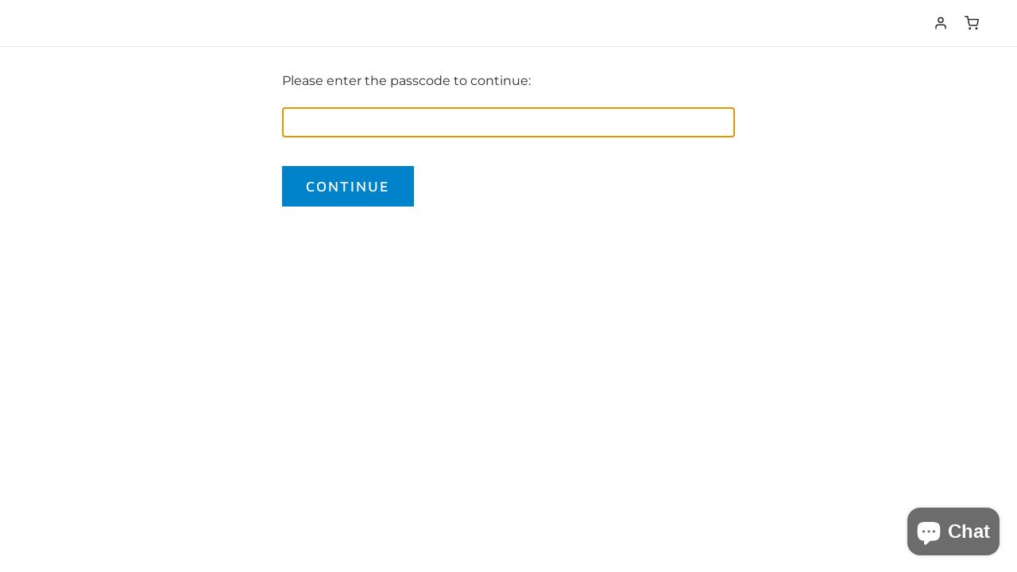

--- FILE ---
content_type: text/css
request_url: https://thewyz.biz/cdn/shop/t/6/assets/baden-styles.css?v=50963115257152874411702490828
body_size: 1400
content:
/** Shopify CDN: Minification failed

Line 52:0 All "@import" rules must come first
Line 53:0 All "@import" rules must come first

**/
.baden-demo-157204382 .container-fluid,
.baden-demo-157204383 .container-fluid,
.baden-demo-157204388 .container-fluid,
.baden-demo-157204384 .container-fluid,
.baden-demo-157204391 .container-fluid,
.baden-demo-157204389 .container-fluid,
.baden-demo-157204392 .container-fluid,
.baden-demo-157204385 .container-fluid,
.baden-demo-157204394 .container-fluid,
.baden-demo-157204393 .container-fluid,
.baden-demo-157204387 .container-fluid,
.baden-demo-157204390 .container-fluid,
.baden-demo-157204386 .container-fluid,
.baden-demo-156863909 .container-fluid,
.baden-demo-156857954 .container-fluid,
.baden-demo-156857955 .container-fluid,
.baden-demo-156862808 .container-fluid,
.baden-demo-156932689 .container-fluid,
.baden-demo-156933497 .container-fluid,
.baden-demo-156933397 .container-fluid,
.baden-demo-156932690 .container-fluid,
.baden-demo-156933398 .container-fluid,
.baden-demo-156933498 .container-fluid,
.baden-demo-157031467 .container-fluid,
.baden-demo-156932692 .container-fluid,
.baden-demo-156932693 .container-fluid,
.baden-demo-156725618 .container-fluid,
.baden-demo-156725612 .container-fluid,
.baden-demo-156725615 .container-fluid,
.baden-demo-156725616 .container-fluid,
.baden-demo-156725613 .container-fluid,
.baden-demo-156725619 .container-fluid,
.baden-demo-156725617 .container-fluid,
.baden-demo-156725614 .container-fluid,
.baden-demo-156730220 .container-fluid,
.baden-demo-156730223 .container-fluid,
.baden-demo-156730225 .container-fluid,
.baden-demo-156730222 .container-fluid,
.baden-demo-156730221 .container-fluid,
.baden-demo-156730226 .container-fluid,
.baden-demo-156730227 .container-fluid,
.baden-demo-156730224 .container-fluid {
    opacity: 0;
}

@import url("https://fonts.googleapis.com/css2?family=Fjalla+One&display=swap");
@import url("https://fonts.googleapis.com/css2?family=Montserrat:wght@400;700&display=swap");

body#demo-6-inch-shorts,
body#demo-pro-jerseys-male,
body#demo-reversible-male,
body#demo-reversible-female {
  margin: 0;
  padding: 0;
  font-family: "Montserrat", sans-serif;
}
#demo-6-inch-shorts h1,
#demo-pro-jerseys-male h1,
#demo-reversible-male h1,
#demo-reversible-female h1,
#demo-6-inch-shorts h2,
#demo-pro-jerseys-male h2,
#demo-reversible-male h2,
#demo-reversible-female h2,
#demo-6-inch-shorts h3,
#demo-pro-jerseys-male h3,
#demo-reversible-male h3,
#demo-reversible-female h3,
#demo-6-inch-shorts h4,
#demo-pro-jerseys-male h4,
#demo-reversible-male h4,
#demo-reversible-female h4,
#demo-6-inch-shorts h5,
#demo-pro-jerseys-male h5,
#demo-reversible-male h5,
#demo-reversible-female h5,
#demo-6-inch-shorts h6,
#demo-pro-jerseys-male h6,
#demo-reversible-male h6,
#demo-reversible-female h6 {
  font-family: "Fjalla One", sans-serif;
}
#demo-6-inch-shorts *,
#demo-pro-jerseys-male *,
#demo-reversible-male *,
#demo-reversible-female * {
  box-sizing: border-box;
}
#demo-6-inch-shorts ul,
#demo-pro-jerseys-male ul,
#demo-reversible-male ul,
#demo-reversible-female ul {
  list-style: none;
  margin: 0;
  padding: 0;
}
#demo-6-inch-shorts img,
#demo-pro-jerseys-male img,
#demo-reversible-male img,
#demo-reversible-female img {
  max-width: 100%;
}
#demo-6-inch-shorts .header-wrapper,
#demo-pro-jerseys-male .header-wrapper,
#demo-reversible-male .header-wrapper,
#demo-reversible-female .header-wrapper {
  margin: 0;
}
#demo-6-inch-shorts #shopify-section-announcement-bar,
#demo-6-inch-shorts #shopify-section-header,
#demo-6-inch-shorts .title-bar,
#demo-6-inch-shorts #shopify-section-footer,
/*  */
#demo-pro-jerseys-male #shopify-section-announcement-bar,
#demo-pro-jerseys-male #shopify-section-header,
#demo-pro-jerseys-male .title-bar,
#demo-pro-jerseys-male #shopify-section-footer,
/*  */
#demo-reversible-male #shopify-section-announcement-bar,
#demo-reversible-male #shopify-section-header,
#demo-reversible-male .title-bar,
#demo-reversible-male #shopify-section-footer,
/*  */
#demo-reversible-female #shopify-section-announcement-bar,
#demo-reversible-female #shopify-section-header,
#demo-reversible-female .title-bar,
#demo-reversible-female #shopify-section-footer {
  display: none;
}
#demo-6-inch-shorts .container,
#demo-pro-jerseys-male .container,
#demo-reversible-male .container,
#demo-reversible-female .container {
  content: none !important;
  max-width: 100% !important;
  margin: 0;
  padding: 0;
}
.baden_header {
  padding: 50px 0 20px;
}
.baden-header-logoWrap {
  text-align: center;
  max-width: 220px;
  margin: 0 auto 30px;
}

.baden-header-menuWrap ul {
  display: flex;
  align-items: center;
  justify-content: center;
  flex-wrap: wrap;
  grid-gap: 10px 40px;
  list-style: none !important;
}
.baden-header-menuWrap li {
  list-style: none !important;
}
.baden-header-menuWrap ul li a {
  text-decoration: none;
  color: #000;
  text-transform: uppercase;
  font-size: 16px !important;
  font-weight: 600;
}
.baden-header-menuWrap ul li a:hover {
  text-decoration: none;
  color: #e8b943;
}
/* Baden Logo for Baden editor pages */
#kitBuilder .kb-customise-page {
  position: relative;
}
#kitBuilder .kb-design-id-157204382::before,
#kitBuilder .kb-design-id-157204383::before,
#kitBuilder .kb-design-id-157204388::before,
#kitBuilder .kb-design-id-157204384::before,
#kitBuilder .kb-design-id-157204391::before,
#kitBuilder .kb-design-id-157204389::before,
#kitBuilder .kb-design-id-157204392::before,
#kitBuilder .kb-design-id-157204385::before,
#kitBuilder .kb-design-id-157204394::before,
#kitBuilder .kb-design-id-157204393::before,
#kitBuilder .kb-design-id-157204387::before,
#kitBuilder .kb-design-id-157204390::before,
#kitBuilder .kb-design-id-157204386::before,
/* Jerseys  */
#kitBuilder .kb-design-id-156863909::before,
#kitBuilder .kb-design-id-156857954::before,
#kitBuilder .kb-design-id-156857955::before,
#kitBuilder .kb-design-id-156862808::before,
#kitBuilder .kb-design-id-156932689::before,
#kitBuilder .kb-design-id-156933497::before,
#kitBuilder .kb-design-id-156933397::before,
#kitBuilder .kb-design-id-156932690::before,
#kitBuilder .kb-design-id-156933398::before,
#kitBuilder .kb-design-id-156933498::before,
#kitBuilder .kb-design-id-157031467::before,
#kitBuilder .kb-design-id-156932692::before,
#kitBuilder .kb-design-id-156932693::before,
/* Reversible Male */
#kitBuilder .kb-design-id-156725618::before,
#kitBuilder .kb-design-id-156725612::before,
#kitBuilder .kb-design-id-156725615::before,
#kitBuilder .kb-design-id-156725616::before,
#kitBuilder .kb-design-id-156725613::before,
#kitBuilder .kb-design-id-156725619::before,
#kitBuilder .kb-design-id-156725617::before,
#kitBuilder .kb-design-id-156725614::before,
/* Reversible Female */
#kitBuilder .kb-design-id-156730220::before,
#kitBuilder .kb-design-id-156730223::before,
#kitBuilder .kb-design-id-156730225::before,
#kitBuilder .kb-design-id-156730222::before,
#kitBuilder .kb-design-id-156730221::before,
#kitBuilder .kb-design-id-156730226::before,
#kitBuilder .kb-design-id-156730227::before,
#kitBuilder .kb-design-id-156730224::before {
  content: "";
  left: 0;
  bottom: calc(100% + 25px);
  position: absolute;
  width: 400px;
  height: 100px;
  background-color: #fff;
  background-image: url(/cdn/shop/files/BADEN__WEB_BLACK_LOGO.png);
  background-size: contain;
  background-repeat: no-repeat;
  display: block;
  box-shadow: 0 -50px 0 0 #ffffff, 0 -200px 0 0 #ffffff;
}
/* Baden Logo for Baden editor pages */

.sidebar-list,
.sidebar-item {
  list-style: none !important;
}

.baden_kitbuilder-banner {
  background-color: #000;
  background-image: url(https://www.badensports.com/cdn/shop/files/Headers-BasketBall_2000x.jpg);
  height: 23vw;
  background-position: center;
  background-size: cover;
  display: flex;
  align-items: center;
  justify-content: center;
}
.baden_kitbuilder-banner-inner {
  width: 100%;
  text-align: center;
}
.baden_kitbuilder-inner {
  padding: 120px 0;
}
.baden_kitbuilder-banner h1 {
  color: #fff;
  font-weight: 700;
  text-transform: uppercase;
  font-size: 70px;
  font-style: normal;
  letter-spacing: 1px;
  line-height: 1.4em;
  margin: 0;
  text-shadow: 1px 1px 3px rgba(0, 0, 0, 0.3);
}
.sidebar-item:not(:last-child) {
  margin-bottom: 10px;
}
.sidebar-link {
  text-decoration: none;
  color: #000;
  text-transform: uppercase;
  font-size: 16px;
}
.sidebar-link:hover {
  text-decoration: none;
  color: #e8b943;
}
.baden_products {
  grid-gap: 70px 20px;
  padding-left: 20px;
  display: grid;
  grid-template-columns: repeat(4, 1fr);
  grid-gap: 70px 20px;
}
.baden_product {
  text-align: center;
}
.baden_kitbuilder-contentWrap {
  display: flex;
  /* padding-top: 30px;
  border-top: 1px solid #b5b5b5; */
}
.baden-container {
  width: 100%;
  margin: 0 auto;
  padding: 0 16px;
}
.baden_kitbuilder-sidebar,
.baden_kitbuilder-products {
  flex: 1 1 100%;
}
.baden_kitbuilder-sidebar {
  max-width: 312px;
  border-right: 1px solid #dedede;
}
.btn.btn-yellow {
  border: 1px solid #e8b943;
  background-color: #e8b943;
  font-size: 16px;
  padding: 12px 30px;
  color: #fff;
  text-decoration: none;
  border-radius: 50px;
  width: 100%;
  text-transform: uppercase;
  height: 50px;
  line-height: 1;
  display: flex;
  align-items: center;
  justify-content: center;
  text-align: center;
  transition: all 0.4s ease;
}
.btn.btn-yellow:hover {
  background-color: #333;
  border-color: #333;
  color: #fff;
}
.baden_product-title {
  margin: -10px 0 20px;
  font-size: 20px;
  text-transform: uppercase;
  letter-spacing: 1px;
}
.baden_product-imgWrap {
  display: block;
  min-height: 215px;
}
.baden_product-imgWrap img {
  height: 100%;
  width: 100%;
  max-width: 100%;
  object-fit: contain;
  transition: all 0.4s ease;
}
.baden_product-body:hover .baden_product-imgWrap img {
  transform: scale(1.15);
}
.baden_product-btnWrap {
  display: flex;
  align-items: center;
  justify-content: center;
}
.baden_product-body {
  position: relative;
}
.baden_product-editor-link {
  position: absolute;
  top: 0;
  left: 0;
  right: 0;
  bottom: 0;
  z-index: 3;
}
.sidebar-title {
  margin: 0 0 20px;
  font-size: 20px;
  text-transform: uppercase;
  letter-spacing: 1px;
}
.baden_kitbuilder-sidebarList {
  width: calc(100% - 22px);
}
.baden_kitbuilder-sidebarList:not(:last-child) {
  padding-bottom: 100px;
  margin-bottom: 40px;
  border-bottom: 1px solid #dedede;
}

/* Container CSS */
@media (min-width: 992px) {
  .baden-container {
    max-width: 960px;
  }
}
@media (min-width: 1200px) {
  .baden-container {
    max-width: 1162px;
  }
}
@media (min-width: 1400px) {
  .baden-container {
    max-width: 1342px;
  }
}

/* Media Query */

@media (max-width: 1399px) {
  .baden_kitbuilder-sidebar {
    max-width: 250px;
  }
  .baden_product-imgWrap {
    min-height: 170px;
  }
  .btn.btn-yellow {
    height: 40px;
    font-size: 14px;
  }
  .baden_kitbuilder-sidebarList:not(:last-child) {
    padding-bottom: 70px;
    margin-bottom: 30px;
  }
  .baden_products {
    grid-gap: 40px 15px;
  }
  .baden_kitbuilder-inner {
    padding: 80px 0;
  }
}
@media (max-width: 1199px) {
  .baden_products {
    grid-template-columns: repeat(3, 1fr);
  }
}
@media (max-width: 991px) {
  .baden_kitbuilder-contentWrap {
    flex-direction: column;
    grid-gap: 30px;
  }
  .baden_kitbuilder-sidebar {
    max-width: 100%;
    border-right: none;
  }
  .baden_kitbuilder-sidebarList:not(:last-child) {
    padding-bottom: 20px;
    margin-bottom: 20px;
  }
  .baden_products {
    padding-left: 0;
  }
  .baden_kitbuilder-banner h1 {
    font-size: 50px;
  }
}
@media (max-width: 767px) {
  .baden_products {
    grid-template-columns: repeat(2, 1fr);
    grid-gap: 20px 10px;
  }
  .baden_kitbuilder-banner {
    min-height: 200px;
  }
  .baden_kitbuilder-inner {
    padding: 40px 0;
  }
}
@media (max-width: 600px) {
  /* Baden Logo for Baden editor pages */
  #kitBuilder .kb-design-id-157204382::before,
#kitBuilder .kb-design-id-157204383::before,
#kitBuilder .kb-design-id-157204388::before,
#kitBuilder .kb-design-id-157204384::before,
#kitBuilder .kb-design-id-157204391::before,
#kitBuilder .kb-design-id-157204389::before,
#kitBuilder .kb-design-id-157204392::before,
#kitBuilder .kb-design-id-157204385::before,
#kitBuilder .kb-design-id-157204394::before,
#kitBuilder .kb-design-id-157204393::before,
#kitBuilder .kb-design-id-157204387::before,
#kitBuilder .kb-design-id-157204390::before,
#kitBuilder .kb-design-id-157204386::before,
/* Jerseys  */
#kitBuilder .kb-design-id-156863909::before,
#kitBuilder .kb-design-id-156857954::before,
#kitBuilder .kb-design-id-156857955::before,
#kitBuilder .kb-design-id-156862808::before,
#kitBuilder .kb-design-id-156932689::before,
#kitBuilder .kb-design-id-156933497::before,
#kitBuilder .kb-design-id-156933397::before,
#kitBuilder .kb-design-id-156932690::before,
#kitBuilder .kb-design-id-156933398::before,
#kitBuilder .kb-design-id-156933498::before,
#kitBuilder .kb-design-id-157031467::before,
#kitBuilder .kb-design-id-156932692::before,
#kitBuilder .kb-design-id-156932693::before,
/* Reversible Male */
#kitBuilder .kb-design-id-156725618::before,
#kitBuilder .kb-design-id-156725612::before,
#kitBuilder .kb-design-id-156725615::before,
#kitBuilder .kb-design-id-156725616::before,
#kitBuilder .kb-design-id-156725613::before,
#kitBuilder .kb-design-id-156725619::before,
#kitBuilder .kb-design-id-156725617::before,
#kitBuilder .kb-design-id-156725614::before,
/* Reversible Female */
#kitBuilder .kb-design-id-156730220::before,
#kitBuilder .kb-design-id-156730223::before,
#kitBuilder .kb-design-id-156730225::before,
#kitBuilder .kb-design-id-156730222::before,
#kitBuilder .kb-design-id-156730221::before,
#kitBuilder .kb-design-id-156730226::before,
#kitBuilder .kb-design-id-156730227::before,
#kitBuilder .kb-design-id-156730224::before {
    bottom: auto;
    width: 100%;
    height: 100px;
    position: relative;
    top: -100px;
  }
  /* Baden Logo for Baden editor pages */
}
@media (max-width: 575px) {
  .baden_products {
    grid-template-columns: repeat(1, 1fr);
    grid-gap: 10px;
  }
  .baden_kitbuilder-banner h1 {
    font-size: 30px;
  }
}


--- FILE ---
content_type: text/css
request_url: https://thewyz.biz/cdn/shop/t/6/assets/custom-styles.css?v=137874135546416703031741370904
body_size: 1952
content:
*,*:before,*:after{box-sizing:border-box}body#fullline #shopify-section-announcement-bar,body#fullline #shopify-section-header,body#fullline .title-bar,body#fullline #shopify-section-footer,body#fullline-contact #shopify-section-announcement-bar,body#fullline-contact #shopify-section-header,body#fullline-contact .title-bar,body#fullline-contact #shopify-section-footer,body#fullline-ultimate #shopify-section-announcement-bar,body#fullline-ultimate #shopify-section-header,body#fullline-ultimate .title-bar,body#fullline-ultimate #shopify-section-footer,body#fullline-badminton #shopify-section-announcement-bar,body#fullline-badminton #shopify-section-header,body#fullline-badminton .title-bar,body#fullline-badminton #shopify-section-footer,body#fullline-baseball #shopify-section-announcement-bar,body#fullline-baseball #shopify-section-header,body#fullline-baseball .title-bar,body#fullline-baseball #shopify-section-footer,body#fullline-tennis #shopify-section-announcement-bar,body#fullline-tennis #shopify-section-header,body#fullline-tennis .title-bar,body#fullline-tennis #shopify-section-footer,body#fullline-cross-country #shopify-section-announcement-bar,body#fullline-cross-country #shopify-section-header,body#fullline-cross-country .title-bar,body#fullline-cross-country #shopify-section-footer,body#fullline-basketball #shopify-section-announcement-bar,body#fullline-basketball #shopify-section-header,body#fullline-basketball .title-bar,body#fullline-basketball #shopify-section-footer,body#fullline-hockey #shopify-section-announcement-bar,body#fullline-hockey #shopify-section-header,body#fullline-hockey .title-bar,body#fullline-hockey #shopify-section-footer,body#fullline-soccer #shopify-section-announcement-bar,body#fullline-soccer #shopify-section-header,body#fullline-soccer .title-bar,body#fullline-soccer #shopify-section-footer body#fullline-volleyball #shopify-section-announcement-bar,body#fullline-volleyball #shopify-section-header,body#fullline-volleyball .title-bar,body#fullline-volleyball #shopify-section-footer body#fullline-track-amp-field #shopify-section-announcement-bar,body#fullline-track-amp-field #shopify-section-header,body#fullline-track-amp-field .title-bar,body#fullline-track-amp-field #shopify-section-footer{display:none}body#fullline #main>.container,body#fullline-contact #main>.container,body#fullline-ultimate #main>.container,body#fullline-badminton #main>.container,body#fullline-baseball #main>.container,body#fullline-tennis #main>.container,body#fullline-cross-country #main>.container,body#fullline-basketball #main>.container,body#fullline-hockey #main>.container,body#fullline-soccer #main>.container,body#fullline-volleyball #main>.container,body#fullline-track-amp-field #main>.container{max-width:100%!important;padding:0!important;content:none}body#fullline article.page,body#fullline-contact article.page,body#fullline-ultimate article.page,body#fullline-badminton article.page,body#fullline-baseball article.page,body#fullline-tennis article.page,body#fullline-cross-country article.page,body#fullline-basketball article.page,body#fullline-hockey article.page,body#fullline-soccer article.page,body#fullline-volleyball article.page,body#fullline-track-amp-field article.page{padding:0!important}body#fullline footer a:hover,body#fullline-contact footer a:hover,body#fullline-ultimate footer a:hover,body#fullline-badminton footer a:hover,body#fullline-baseball footer a:hover,body#fullline-tennis footer a:hover,body#fullline-cross-country footer a:hover,body#fullline-basketball footer a:hover,body#fullline-hockey footer a:hover,body#fullline-soccer footer a:hover,body#fullline-volleyball footer a:hover,body#fullline-track-amp-field footer a:hover{opacity:1}body#fullline #shopify-chat,body#fullline-contact #shopify-chat,body#fullline-ultimate #shopify-chat,body#fullline-badminton #shopify-chat,body#fullline-baseball #shopify-chat,body#fullline-tennis #shopify-chat,body#fullline-cross-country #shopify-chat,body#fullline-basketball #shopify-chat,body#fullline-hockey #shopify-chat,body#fullline-soccer #shopify-chat,body#fullline-volleyball #shopify-chat,body#fullline-track-amp-field #shopify-chat{display:none}.main-footer.fl-footer{padding:20px 0;background:#f4f4f4!important}img{max-width:100%;height:auto}.header-top{background-color:#f4f4f4}.header-top p{margin:0;text-align:center;padding:16px 0;color:#555;font-size:20px;letter-spacing:.5px}.header-top a{color:#555;text-decoration:none;font-weight:700;padding:0 10px;letter-spacing:0}.header-top a:hover{color:#e9292c;text-decoration:none}.header-bannerbox img{width:100%}.grid-inner{display:grid;grid-template-columns:repeat(3,1fr);grid-gap:30px}.boxes_wrapper{padding:60px 0}.grid-col{display:grid;grid-gap:30px}.grid-col.three-col{grid-template-columns:repeat(3,1fr);grid-column:span 3;align-items:flex-start}.imgBox{display:block;overflow:hidden;position:relative}.imgBox img{width:100%;transition:all .4s ease}.imgBox:hover img{transform:scale(1.1) rotate(-1deg);filter:grayscale(1)}.grid-box{box-shadow:0 15px 20px -8px #0000001a}.grid-box-link{position:absolute;top:0;bottom:0;left:0;right:0;opacity:0;visibility:hidden;transition:all .4s ease;display:flex;align-items:center;justify-content:center;text-decoration:none}.imgBox:hover .grid-box-link{visibility:visible;opacity:1;text-decoration:none!important}.textbox h3{margin:0;padding:10px;font-size:24px}.grid-box-title{text-align:center;margin:0;font-weight:900;font-size:50px;text-transform:uppercase;color:#e9292c;-webkit-text-fill-color:#e9292c;-webkit-text-stroke-width:1px;-webkit-text-stroke-color:white}.company-container ul{display:flex;flex-direction:row;justify-content:flex-end;list-style-type:none;margin:4px 0 3px -1px;padding:0 10px 0 0}.company-container ul li{font-size:15px!important;color:#141414;flex-basis:auto;text-align:center;padding:0 7px;list-style:none!important}.company-container ul li:not(:first-child){border-left:1px solid #ccc}.company-container ul li a{font-size:15px!important;color:#666;text-decoration:underline}.company-container ul li a:hover{color:#e9292c}.social_media-list{list-style:none;margin:0;padding:0;display:flex;grid-gap:8px}.social_media-item{list-style:none!important}.social_media-item a img{filter:grayscale(1);max-width:22px}.social_media-item a:hover img{filter:grayscale(0)}.fl-btn{padding:10px 25px;background-color:transparent;border-radius:0;border-color:#9d9c9c;color:#141414;font-size:15px!important;border:1px solid #141414;text-decoration:none!important;display:inline-block;line-height:1}.fl-btn.fl-btn-outline:hover,.fl-btn.fl-btn-outline:focus{color:#fff;background-color:#141414}.header-top .icon{max-width:25px}.fl_form-wrapper{padding:60px 0}.fl-heading{font-weight:700;text-transform:uppercase;color:#35363a;font-size:30px}.fl_contact-formWrap{border:1px solid #ddd;padding:30px;max-width:900px;margin:0 auto;box-shadow:#110c2e26 0 48px 100px}.fl_contact-formWrap label{font-weight:600;color:#35363a;margin-bottom:4px;line-height:1.2}.fl_contact-formWrap .form-control:not([type=file]){border-radius:0}.fl_contact-formWrap .form-control:not([type=file]){min-height:50px}.fl_contact-formWrap .fl-btn{min-width:180px;min-height:40px}.fl-btn.fl-btn-filled{background:#000;color:#fff}.fl-btn.fl-btn-filled:hover,.fl-btn.fl-btn-filled:focus{opacity:.6}#thankYou{opacity:0;position:absolute;z-index:-99;top:0;left:0}.thankYourPopup{isolation:isolate}.thankYourPopup:before{content:"";position:fixed;top:0;left:0;z-index:-1;width:100vw;height:100vh;background-color:#0000007f}#fullline-contact .modal-backdrop{display:none}.fl_contact-formWrap select{cursor:pointer;background-image:url(/cdn/shop/files/down-arrow.png);background-repeat:no-repeat;background-position:calc(100% - 7px) center;background-size:24px}.fl_form-wrapper{padding:40px 0}.product_category-wrapper{padding:80px 0;background-color:#f2f2f2}.product_cat-grid{display:grid;grid-template-columns:repeat(4,1fr);grid-gap:60px}.product_cat-box .card-title{text-align:center;font-size:16px;margin:0;line-height:1;color:#fff}.card-imgWrap img{transition:all .3s ease}.product_cat-box .fl-card:hover .card-imgWrap img,.product_cat-box .fl-card:hover .card-imgWrap:after{transform:scale(1.2)}.product_cat-box .fl-card:hover .card-imgWrap:after{bottom:-15px}.card-imgWrap:after{content:"";position:absolute;background:#000;width:120px;height:10px;bottom:0;left:0;right:0;margin:0 auto;border-radius:50%;filter:blur(10px);opacity:.5;transition:all .3s ease}.product_cat-box .fl-card{border:none;border-radius:0;height:100%;box-shadow:#26394d 0 20px 30px -10px;transition:all .3s ease}.product_cat-box .fl-card:hover{transform:translateY(-6px)}.card-imgWrap{min-height:200px;position:relative;isolation:isolate}.card-imgWrap:before{content:"";position:absolute;top:30px;bottom:30px;left:30px;right:30px;background:#f5f5f5;z-index:-1}.fl-card-body{margin-top:40px;background:#241f21;display:flex;align-items:center;justify-content:center}.cta_Box{text-align:center}.cta_wrapper{padding:80px 0;background:url(/cdn/shop/files/cta-bg.jpg?v=1705131150);background-position:center;background-size:cover;background-attachment:fixed}.cta_Box h4{color:#fff;font-size:40px;font-weight:700;margin-bottom:20px}.cta_Box .fl-btn{color:#fff;border-color:#fff;min-width:180px;min-height:40px}.cta_Box .fl-btn:hover{color:#fff;border-color:#141414}.academy_products-wrapper{padding:0 0 100px}.sectioin-header.center{text-align:center;max-width:800px;margin:0 auto 50px}.academy_products{display:grid;grid-template-columns:repeat(4,1fr);grid-gap:30px}.academy_product-imgBox{background:#add8e6;position:relative;isolation:isolate;border-radius:4px;overflow:hidden;transition:all .3s ease}.academy_product-imgBox:hover{box-shadow:#26394d 0 20px 30px -10px}.academy_product-imgBox a{text-decoration:none;padding:20px 10px;display:block;background:linear-gradient(320deg,#32597e,transparent)}.academy_product-imgBox a:hover img{transform:scale(1.1) translateY(-15px)}.title-onHover{font-size:20px;font-weight:500;margin:0;text-align:center;position:absolute;top:0;right:0;bottom:0;left:0;display:flex;align-items:center;justify-content:center;opacity:0;filter:grayscale(0);color:#fff;transition:all .3s ease;background:linear-gradient(to top,#1e2845,transparent)}.academy_product-imgBox a:hover .title-onHover{opacity:1}.sectioin-header h2{font-size:40px;font-weight:700}.sectioin-header p{color:#2a2a2a}.academy_product-title{text-align:center;font-size:20px;font-weight:500;margin:0;padding:16px 6px}.academy_product-imgBox img{transition:all .3s ease;filter:drop-shadow(20px 20px 15px rgb(0 0 0 / 90%))}#academy main#main>.container{padding:0!important}body#thewyz #shopify-chat{display:none}#shopify-chat #ShopifyChat{filter:grayscale(1)}#contact-us-atac-sportswear.baden-demo-contact-us-contact-form-only .shg-c.shg-btn-wrapper .shg-btn{filter:grayscale(1);font-weight:400;min-height:50px}#thewyz-biz-a-process-of-design-and-local-manufacturing #shopify-section-announcement-bar,#thewyz-biz-a-process-of-design-and-local-manufacturing #shopify-section-footer,#thewyz-biz-a-process-of-design-and-local-manufacturing #shopify-section-header .header-menu-wrapper,#shopify-section-header .header-menu-wrapper,#shopify-section-announcement-bar,#shopify-section-footer{display:none!important}#wyz-gallery #shopify-section-header,#wyz-gallery #shopify-section-announcement-bar,#wyz-gallery #shopify-section-footer,#contact-us-atac-sportswear #shopify-section-header,#contact-us-atac-sportswear #shopify-section-announcement-bar,#contact-us-atac-sportswear #shopify-section-footer{display:none}.shogun-form-box.custom-class input,.shogun-form-box.custom-class textarea{text-indent:12px}.kb-size-table table,.kb-size-table th,.kb-size-table td{padding:4px 8px;border:1px solid var(--color-primary)}.kb-size-table-toggle{color:var(--link-color);display:inline-block;text-decoration:underline}@media (min-width: 1600px){.container.fl-container{max-width:1560px}}@media (min-width: 1921px){.container.fl-container{max-width:1860px}}@media (max-width: 1599px){.grid-box-title{font-size:38px}.header-top p{font-size:18px}.header-top .icon{max-width:20px}.textbox h3{font-size:20px}.grid-inner,.grid-col{grid-gap:20px}.grid-box-title{font-size:32px}.header-top p{font-size:16px}.product_cat-grid{grid-gap:50px}}@media (max-width: 1399px){.product_cat-box .card-title{font-size:14px}.academy_products-wrapper{padding:0 0 70px}.sectioin-header h2{font-size:30px}}@media (max-width: 1199px){.company-container ul li{font-size:14px!important}.company-container ul li a{text-decoration:underline}.social_media-item a img{max-width:18px}.fl-btn{font-size:14px}.grid-box-title{font-size:26px}.textbox h3{font-size:18px}.product_cat-grid{grid-gap:30px}.academy_products{grid-template-columns:repeat(3,1fr);grid-gap:20px}}@media (max-width: 991px){.social_media-list{justify-content:flex-end}.company-container ul{padding:0;justify-content:center}.company-container{margin-top:20px}.grid-inner{grid-template-columns:repeat(1,1fr)}.grid-col,.grid-col.three-col{grid-template-columns:repeat(2,1fr);grid-column:auto}.single-box .grid-box{grid-column:span 2}.product_cat-grid{grid-template-columns:repeat(2,1fr)}.academy_product-title{font-size:18px;padding:6px}.title-onHover{font-size:18px}.academy_products-wrapper{padding:0 0 40px}}@media (max-width: 767px){.company-container ul{flex-direction:column}.contactWrap{text-align:center}.social_media-list{justify-content:center;margin-top:10px}.company-container{margin-top:10px}.grid-box-title{font-size:24px;line-height:1}.textbox h3{font-size:16px}.grid-col{grid-gap:10px}.boxes_wrapper{padding:40px 0}.company-container ul li:not(:first-child){border:none}.fl-heading{font-size:24px}.fl_contact-formWrap{padding:30px 20px}.product_cat-grid{grid-gap:20px}.product_category-wrapper{padding:40px 0}.cta_Box h4{color:#fff;font-size:30px;font-weight:700;margin-bottom:20px}.academy_products{grid-template-columns:repeat(2,1fr);grid-gap:14px}.sectioin-header.center{margin:0 auto 20px}}@media (max-width: 575px){.product_cat-grid{grid-gap:10px}.grid-box-title{font-size:20px}.academy_product-imgBox a{padding:10px 4px}.academy_product-title{font-size:16px;padding:6px 3px}.title-onHover{font-size:16px}}
/*# sourceMappingURL=/cdn/shop/t/6/assets/custom-styles.css.map?v=137874135546416703031741370904 */


--- FILE ---
content_type: text/css
request_url: https://thewyz.biz/cdn/shop/t/6/assets/custom.css?v=46603315009585786321701198708
body_size: 9066
content:
/** Shopify CDN: Minification failed

Line 728:12 Expected identifier but found whitespace
Line 728:13 Unexpected "0"
Line 989:3 Unexpected "/"
Line 1901:0 Unexpected "{"
Line 1901:1 Expected identifier but found "%"
Line 1905:0 Unexpected "{"
Line 1905:1 Expected identifier but found "%"

**/
div#s-2d130f3a-9f21-4130-b45c-b2a7eb1d1a66 h1 {
    font-size: 18px !important;
    font-weight: bold !important;
  font-family: Montserrat, sans-serif !important;
}
#s-3d6062d9-ba62-4e74-8c03-183fd7c79562 #s-2d130f3a-9f21-4130-b45c-b2a7eb1d1a66 h1 {
    font-size: 18px !important;
    font-weight: bold !important;
    font-family: Montserrat, sans-serif !important;
}
#s-3d6062d9-ba62-4e74-8c03-183fd7c79562 #s-7109801a-0d81-4d45-ab3a-547928584d15 .shogun-heading-component h1 {
    font-family: Montserrat, sans-serif !important;
}

/*

Please add any custom CSS code in here, it will be easier to transfer if updating themes.

We highly recommend labelling changes, or App installs, so these can also be updated or removed as needed.

*/

.sticky-header-wrapper.sticky .sticky-header-wrapper__inner .main-navigation-wrapper .nav {
    justify-content: center;
    margin: 0 15px;
    width: 700px;
}
ul.prodlist li p {
    margin-bottom: 0;
}
.triple_heart_banner img {
/*     width: 400px; */
    margin: auto;
    display: flex;
}
/*
.sticky-header-menu #main-navigation-wrapper .dropdown-menu {
    background-color: var(--sticky-header-background);
    border-color: var(--sticky-header-border);
    margin-top: 110px!important;
}*/


/*.col-md-12 .product-page--submit-action .zakeke-product-button-container
#zakeke-product-button .btn.secondary-button
{
  border-color: red!important;
  border-radius: 7px;
  }*/

a#s-0fc7d1f7-5f8f-4211-9d40-86bd8ef90e5b {
    display: none !important;
}
div#uploadery-container form:last-child {
    display: none;
}
#slider-s-8d2da046-d2c4-4ea7-828b-74a21ee0637f .shg-sld-nav-button > svg {
    width: 90% !important;
    background: #717171 !important;
    fill: #fff !important;
    height: auto !important;
    border-radius: 100%;
    position: absolute;
    top: 50%;
    padding: 5px;
}
.first ul.dropdown-submenu__linklist {
    display: flex !important;
}
.first ul.dropdown-submenu__linklist li {
    margin: 0 20px 0 0 !important;
}
.first p.h4 {
    text-align: center;
    margin-top: 10px;
}
li.menu_2.dropdown-submenu.three_columns img {
    display: none;
}
ul.menu_2.dropdown-menu.dropdown-menu--mega li img {
    display: none;
}
.sizechartarea a {
    background-color: #0083CA !important;
    color: #fff;
    padding: 10px 20px;
}
div#s-e8a6078c-e312-4710-8844-07f08da4af4c img {
    width: 100% !important;
}
#s-c869a90e-2308-4598-9f20-391a7925e62f {
    margin: auto !important;
}
div#s-03111b41-ffa6-4cb3-a2b0-9a576c9da0a1 pre {
    color: #0083ca;
    font-weight: bold;
}
.classic_cycling h2 {
/*     font-family: 'Maven Pro', sans-serif; */
    font-weight: 600 !important;
    text-align: left !important;
  text-transform: uppercase !important;
}
div#s-c869a90e-2308-4598-9f20-391a7925e62f h1 {
    color: rgba(0, 131, 202, 1);
    font-weight: 900;
    font-size: 46px;
    text-transform: uppercase;
    text-align: center;
    max-width: 630px;
    margin: auto;
/*     font-family: 'Maven Pro', sans-serif !important; */
}
div#s-662a89d6-c52b-47a6-8f6b-ef23d3a90512 ul {
    margin-left: 20px;
    padding-left: 0;
}
div#s-03111b41-ffa6-4cb3-a2b0-9a576c9da0a1 {
    padding: 20px;
}
div#s-662a89d6-c52b-47a6-8f6b-ef23d3a90512 ul {
    margin-left: 20px;
}
div#slider-s-b784ba31-f317-47f2-8d05-1d078f8f5d05 {
    padding: 0 100px;
}
div#s-70865603-512e-4fe6-b40f-3e541ad572e3 {
    margin: auto !important;
}
div#s-cffc9508-4a25-40c0-adeb-9da91564e5a7, div#s-5807cdd1-f709-4b69-b8d8-9255d6f0e391 {
    background: #f1f1f1;
    padding: 60px 0;
}
div#s-975c7d60-da7e-4300-a5b8-dd8dcb1790a4 p {
    font-size: 18px;
}
div#s-48642d24-1d40-4383-8e6a-5b548811798d h3 {
    font-weight: bold !important;
}
div#s-57072a8e-eb8f-4903-aa08-a33a93a8a163 h2 {
    text-transform: uppercase !important;
}
div#s-26b15f77-4e1b-4aa8-958c-a3cd4af06e1c {
    padding: 0 100px;
}
#s-70865603-512e-4fe6-b40f-3e541ad572e3 .shg-c-lg-4.shg-c-md-4.shg-c-sm-4.shg-c-xs-12,
div#s-2ae1f344-3a17-40ea-ae99-d012302ff6f0 .shg-c-lg-4.shg-c-md-4.shg-c-sm-4.shg-c-xs-12 {
    background: #fff !important;
}
div#s-5521f080-ec31-497a-ac85-ad625cd42262 p, span, a, li {
    font-size: 18px !important;
/*   font-family: 'Maven Pro', sans-serif !important; */
}
div#s-b784ba31-f317-47f2-8d05-1d078f8f5d05 p {
    font-size: 18px;
}
div#s-267461c6-030a-4cef-ab34-627e093b8a45 h2 {
    font-weight: bold !important;
  text-transform: uppercase;
}
[id="s-298352a1-cb4b-45ce-a3e4-bf03dd7710bf"] > .shg-row > .shg-c-lg-3 {
    width: calc(16.0% - 10px) !important;
}
[id="s-0ecae0fb-5552-477c-ba5f-6f90384e4bd3"] > .shg-row > .shg-c-md-3 {
    width: calc(16.0% - 10px) !important;
}
[id="s-e232488c-5b7f-4026-8427-372808d7efbb"] > .shg-row > .shg-c-lg-3 {
    width: calc(16.0% - 10px) !important;
}
[id="s-7701039a-93b6-4dea-acb4-9dcbcb25fdae"] > .shg-row > .shg-c-lg-3 {
    width: calc(16.0% - 10px) !important;
}
div#s-57072a8e-eb8f-4903-aa08-a33a93a8a163 h2 {
    font-weight: bold !important;
/*   font-family: 'Maven Pro', sans-serif !important; */
}
#s-70865603-512e-4fe6-b40f-3e541ad572e3 {
    margin: auto !important;
}
 [id="s-6c05db7b-ab81-4602-948b-5ef48ece7f9c"] > .shg-row > .shg-c-lg-3 {
    width: calc(16.0% - 10.0px) !important;
}
div#s-4078e468-079a-44d7-abe2-abc88c730252 li {
    list-style: unset !important;
}
div#s-70865603-512e-4fe6-b40f-3e541ad572e3 h3, div#s-2ae1f344-3a17-40ea-ae99-d012302ff6f0 h3 {
    font-size: 18px !important;
    color: #0083ca !important;
    font-weight: bold;
  text-transform: uppercase;
}
div#s-78ffc9a6-963b-483d-be48-801d03d749e6 h1 {
    font-weight: bold;
}
div#s-6eda4fe8-c03e-4355-8114-46ae89745cbc input {
    height: 50px;
    padding: 15px;
    background: #f1f1f1;
    border: navajowhite;
    border-radius: 6px;
}
input#input-s-59fefa7f-c292-49e3-bd6b-ebe048013bf2 {
    height: 100px !important;
    margin-bottom: 20px;
}
div#s-36195019-a43e-4098-9644-249530eb1414 h2 {
    font-weight: bold !important;
  text-transform: uppercase;
}
div#s-72627443-5243-48ac-a64d-4db43d485f95 h1 {
    font-weight: bold !important;
/*   font-family: 'Maven Pro', sans-serif !important; */
  text-transform: uppercase;
}
button#s-09dbfc39-4c18-4aa0-bfa8-62adfdab60bd {
    max-width: 170px;
    width: 100%;
    border-radius: 40px;
}
.features_section h2 {
    font-weight: bold !important;
  font-size: 20px !important;
  text-transform: uppercase;
}
div#s-70865603-512e-4fe6-b40f-3e541ad572e3 p, div#s-2ae1f344-3a17-40ea-ae99-d012302ff6f0 p {
    min-height: 90px !important;
}
div#s-3d6062d9-ba62-4e74-8c03-183fd7c79562 ul {
    padding-left: 20px !important;
}
div#s-5519710c-ea85-4c6c-851b-b446e944a42e ul {
    padding-left: 20px !important;
}
div#s-76b51d66-2c71-4d11-9216-bd3c2fd785da h2, div#s-5807cdd1-f709-4b69-b8d8-9255d6f0e391 h1 {
    font-weight: bold !important;
  text-transform: uppercase;
}
#s-c869a90e-2308-4598-9f20-391a7925e62f {
	font-weight: bold;
}
#product-box #myModal .modal-content {
    background-color: #fefefe;
    margin: auto;
    padding: 20px;
    border: 1px solid #888;
    max-width: 660px;
}
#product-box #myModal .modal-content img {
    margin-bottom: 10px;
}
.sizeBlock p {
    min-height: 105px;
}
/* #product-box #myModal {
    display: flex !important;
    align-items: center;
    padding: 0 !important;
} */

/* div#s-fcd934a8-f399-4a1f-9712-fa0f5bb82bbc h1 {
    max-width: 1300px;
    font-size: 55px !important;
    margin: auto;
} */
.menu_1 ul.dropdown-submenu__linklist li {
    display: inline-block;
}
li.menu_1.dropdown-submenu.three_columns ul li {
    margin: 0 20px 0 0 !important;
}
.menu_1 p.h4 {
    text-align: center !important;
    margin-top: 10px;
}
.homepage-sections-wrapper p.wow.fadeIn.delay-1 {
    font-weight: 500;
}
ul.nav.nav-pills .menu_2 p.h4 {
    text-align: left !important;
}
.first .mega-menu p.h4 {
    text-align: center;
    text-transform: capitalize !important;
    margin-top: 10px;
}
.homepage-sections-wrapper h2.rte.featured-row__subtext.textarea p {
    font-weight: bold;
}
.homepage-sections-wrapper--dark .featured-row__subtext p {
    margin-bottom: 0;
    font-weight: 500;
}
.homepage-sections-wrapper--dark .title-bar.custom-font h2 {
    margin-top: 20px;
}
.cicly-slide img {
    height: 200px;
    width: 100%;
    object-fit: cover;
}
.cycle-space img {
    height: 250px;
    width: 100%;
    margin-bottom: 30px !important;
    object-fit: cover;
}
.run-slide-testimonials .shg-box-content p {
font-size: 16px;
}
.run-slide-testimonials .shg-box-content {
padding: 30px !important;
  min-height: 260px !important;
}
#slider-s-37c0342c-70dc-4d76-932d-7d28b3eb6e30 .shg-box-vertical-align-wrapper {
    min-height: 520px;
}
div#s-3957529a-0474-4eff-aba6-5a5cf9d806fa {
    margin-bottom: 0 !important;
}

#s-3db52177-dd0d-4d41-b059-226069cc396c.shg-box.shg-c {
    justify-content: inherit !important;
}
 div#s-73976654-07c7-4299-a634-f7009145bd5c img {
    height: 172px !important;
    object-fit: cover;
    width: 100%;
}
div#s-0d02c16f-7a24-431f-87ed-3c2df70e08f1 img {
    height: 153px !important;
    object-fit: cover;
    width: 100%;
} 
div#s-0d02c16f-7a24-431f-87ed-3c2df70e08f1 img {
    height: 154px !important;
    width: 100%;
    object-fit: cover;
}
 #s-a594a0c4-395d-4dfd-acbc-64a74663d0c6 {
    padding-top: 0 !important;
    padding-bottom: 0 !important;
}
  #s-afca724a-28a6-4b7c-8768-60c7dec80844 {
    padding-top: 0 !IMPORTANT;
    padding-bottom: 0 !important;
}
div#s-0d02c16f-7a24-431f-87ed-3c2df70e08f1 {
    padding-top: 0 !important;
    padding-bottom: 0 !important;
}
div#s-7062e206-2b62-48aa-9fc1-df1af71403bf {
    padding-top: 0 !important;
    padding-bottom: 0 !important;
}
#s-8b49d73a-6838-4c5a-afc9-0f1118bde8b7 {
    padding-top: 0 ! important;
    padding-bottom: 0 !important;
}
#zakeke-product-button {
  background: rgb(0,36,34);
  background: linear-gradient(90deg, rgba(0,36,34,1) 0%, rgba(86,9,121,1) 35%, rgba(0,255,111,1) 100%);
  color:white!important;
  border-radius: 4px;
  border-width:2px;
  border-color: red!important;
}
#slider-s-dcea91a5-f659-4ebc-a1da-aa850d298080 .shg-box-vertical-align-wrapper {
    min-height: 470px;
}
#s-fdc8cdad-26c9-4ea3-8a96-912048065bfb {
    margin-bottom: 0 !important;
}

div#s-552ed4d4-a410-4ced-8fe6-03ef78947970 img {
    width: 100%;
    height: 151px;
    object-fit: cover;
}
/* div#s-552ed4d4-a410-4ced-8fe6-03ef78947970 {
    padding: 50px 170px;
} */
div#s-04ed6421-d075-4121-89b7-2eb62089c2c4 h1 {
    font-weight: 500;
}
div#s-cd393983-44d9-4b75-936a-73f2780678b9 img {
    height: 260px;
    width: 260px;
    object-fit: cover;
}
div#s-14a915fa-298f-41a8-a1d4-63c69485c14e img {
    height: 250px;
  width: 100%;
  object-fit: cover;
}
div#s-7191c776-db13-4737-b3bf-97f4eac30bac img {
    height: 250px;
    width: 100%;
    object-fit: cover;
}
div#s-c60e98a6-8be3-4871-b640-22d6c555b4ff img {
    height: 250px;
    width: 100%;
    object-fit: cover;
}
div#s-1be4bf60-f8c6-405c-94ca-85c600b1ff67 img {
    height: 250px;
    width: 100%;
    object-fit: cover;
}
div#s-68b2878c-ac2f-4718-8a12-f628ae70bade img {
    height: 370px;
    width: 100%;
    object-fit: cover;
}
div#s-83578fd0-65d8-421f-881c-08719cb34b1d {
    margin-bottom: 40px;
}
.shogun-heading-component h1 {
    font-family: 'Maven Pro' !important;
}
div#slider-s-f7b73228-a6b1-4cd3-8605-e2ef1958e099 img {
    height: 150px;
    object-fit: cover;
    width: 100%;
}
#s-8b49d73a-6838-4c5a-afc9-0f1118bde8b7 img {
    height: 150px;
    object-fit: cover;
    width: 100%;
}
div#s-ecb3f28d-93a9-4ae6-a6bf-9a721183ac0c {
    max-width: 580px;
    margin: auto;
    border: 2px solid #fff;
    padding: 30px 50px;
}
div#s-12742da9-0b29-4e42-8f3a-d52b6351b001 h1 {
    font-weight: bold;
}
.run-slide-testimonials .shg-box-content p span {
    font-size: 16px;
}
.run-slide-testimonials .shg-box-content p span {
    font-size: 16px !important;
    font-family: 'Montserrat';
}
div#s-33946246-c44c-41bc-a4fd-84a84266b171 h1 {
    font-weight: bold;
    font-family: 'Maven Pro';
    font-size: 42px;
}
div#s-ecb3f28d-93a9-4ae6-a6bf-9a721183ac0c h1 {
    font-weight: bold;
    font-family: 'Maven Pro';
    font-size: 45px;
/*     border: 2px solid #fff; */
    display: initial;
/*     padding: 40px 50px; */
}
.run-slide-testimonials .shogun-icon-wrapper {
    margin-bottom: 15px;
}
.run-slide-testimonials .shg-sld-dots {
    margin-top: 30px;
}
div#s-a490b3d1-9036-4970-9ff1-e22bc41ca688 h1 {
    font-weight: normal;
    font-family: 'Maven Pro';
    color: #000;
    font-size: 36px !important;
}
div#s-a490b3d1-9036-4970-9ff1-e22bc41ca688 h1 {
    font-weight: 500;
}
.nm-easywholesale-select-container {
    min-width: 120px !important;
}
.modalup {
    overflow-y: hidden;
    height: 100vh;
}
div#myModal {
    display: none;
    height: 100vh;
    overflow: hidden;
    z-index: 99;
  padding: 0 !important;
}
#product-box #myModal .modal-content {
    background-color: #fefefe;
    margin: auto;
    padding: 20px;
    border: 1px solid #888;
    max-width: 660px;
    position: absolute;
    top: 50%;
    left: 50%;
    transform: translate(-50%, -50%);
}
footer {
    margin-top: 0 !important;
}
body#cycling-jerseys-design-your-own .shg-box-vertical-align-wrapper {
    max-width: 1140px;
    margin: auto;
    padding: 0 30px;
}
body#cycling-jerseys-design-your-own .shg-fw .shg-box-vertical-align-wrapper {
    max-width: unset;
    padding: 0;
}
#s-8d2da046-d2c4-4ea7-828b-74a21ee0637f img.shogun-image {
    height: 350px;
}

/*********************** cycling-jerseys********************** */
/* @import url('https://fonts.googleapis.com/css2?family=Maven+Pro:wght@400;500;600;700;800;900&display=swap'); */

/* body, html{
    margin: 0;
    padding: 0;
}

body{
    font-family: 'Maven Pro', sans-serif;
    font-weight: 400;
    color: #000;
}

h1,h2,h3,h4,h5,h6,p,a{
    margin: 0;
    padding: 0;
} */

/* ul, li{
    list-style: none;
    padding: 0;
} */

/* *{
    box-sizing: border-box;
} */

/* .bannerSec { */
    /*background-image: url(../images/Cyclingbanner-n.jpg);*/
/*     width: 100%;
    height: 400px;
    background-repeat: no-repeat;
    background-size: cover;
    position: relative;
    background-position: center; */
/* } */
/* .bannerSec-new {
    background-image: url(../images/Cyclingbanner-n.jpg);
} */
/*.bannerHdng h1 {
    text-align: center;
    color: #fff;
    text-transform: uppercase;
    display: inline-block;
    font-size: 46px;
    padding: 30px;
    max-width: 630px;
}*/
/* .bannerHdngInner h1 {
    color: rgba(0, 131, 202, 1);
    font-weight: 900;
    font-size: 46px;
    text-transform: uppercase;
    text-align: center;padding: 30px;
	max-width: 630px;
	margin: auto;
}
.bannerHdngInner h1 span {
    font-size: 18px;
    font-weight: 500;
	position: relative;
    top: -15px;
	display: inline-block;
}
}
.bannerHdng h1 span {
    display: inline-block;
    width: 100%;
    text-align: center;
    font-size: 18px;
    line-height: normal;
    color: #fff;
    position: relative;
    top: -22px;
}
.bannerHdng {
    z-index: 1;
    position: relative;
}
.bannerSec:before {
    content: '';
    width: 100%;
    height: 100%;
    position: absolute;
    background-color: rgba(0,0,0,0.3);
    z-index: 0;
}
.productPg .slick-dots li button:before {
    font-size: 14px;
}
.bannerHdng {
    height: 100%;
    display: flex;
    justify-content: center;
    text-align: center;
    align-items: center;
}

.container{
    width: 100%;
    padding: 0 30px;
}
.max-container{
    max-width: 1170px;
    margin: 0 auto;
}
.w-50{
    width: 50%;
}


.colOuterFex{
    display: flex;

}
  .carousel img {
    height: 350px;
    margin: 0 auto;
}
.heading {
    color: rgba(0, 131, 202, 1);
    font-weight: 900;
    font-size: 42px;
    text-transform: uppercase;
    text-align: center;
}
.firstSec p {
    font-size: 18px;
    line-height: 26px;
    margin: 18px 0 0;
}
.firstSec {
    padding: 60px 0 0;
}
.feature {
    margin-top: 30px;
}
.feature li {
    list-style: disc;
    font-size: 18px;
    margin: 0 0 10px;
    list-style-position: inside;
}
.linksSec {
    margin: 40px 0;
}
.linksSec img {
    width: 100%;
    transition: transform .5s ease-in-out;
}
.feature .heading {
    text-align: left;
}
.imgSec h4 {
    text-align: center;
    color: #000;
    font-size: 18px;
    text-decoration: none;
    border: none;
}
.Rowsec {
    display: flex;
    flex-wrap: wrap;
    margin-top: 30px;
    justify-content: space-between;
}
.Rowsec .imgSec {
    width: 20%;
    padding: 0 11px;
}
.imgSec a {
    display: block;
    text-decoration: none;
    border: none;
}

.productTitle {
    font-size: 38px;
    font-weight: 400;
}
.rating {
    color: #0083CA;
    font-size: 20px;
    margin: 11px 0 0;
}
.rating .fa {
    margin: 0 7px 0 0;
}
.price {
    margin: 14px 0 0;
    font-size: 34px;
    color: #000;
    font-weight: 400;
}
.price span {
    margin: 0 0 0 12px;
    text-decoration: line-through;
}
.productImage {
    /*background: #E9E9E9;*/
    padding: 0 30px 30px;
    height: 70%;
}
.leftOuter {
    padding-right: 28px;
}
.carousel.slick-slider {
    margin-bottom: 30px;
    height: 94%;
}
.productImage .slick-next{
    right: 0;
}
.productImage .slick-prev{
    left: 0;
    z-index: 9;
}
.linkButton {
    background-color: rgba(0, 131, 202, 1);
    border-radius: 11px;
    color: #fff;
    transition: .5s ease-in-out;
    display: inline-flex;
    align-items: center;
    justify-content: center;
    padding: 16px 20px;
    text-decoration: none;
    margin-top: 20px;
    font-size: 20px;
    min-width: 150px;
    min-height: 46px;
    line-height: normal;
}
.linkButton:hover{
    background-color: #2C2A34;
    color: #fff;
}
.slick-prev:before, .slick-next:before {
    color: #242424 !important;
}
.sizeCharts h2 {
    text-align: center;
	margin-bottom: 15px;
}
.sizeCharts {
	padding: 40px 0;
	background-color: #f9f9f9;
}
.sizeBlock {
	width: 32%;
	text-align: center;
	background-color: #ffffff;
    padding-bottom: 20px;
}
.sizeBlock .sizeImg img {
	width: 100%;
	height: auto;
}
.sizeImg {
	margin-bottom: 10px;
}
.sizeBlock h3 {
    margin-bottom: 10px;
    color: rgba(0, 131, 202, 1);
    font-size: 22px;
}
.sizeBlock p {
    font-size: 18px;
    padding: 0 10px;
    margin-bottom: 10px;
    line-height: 26px;
}
.sizeBlock a {    
    color: rgba(0, 131, 202, 1);
    font-size: 14px;
    font-weight: 600;
	text-decoration: none;
	display: inline-block;
	padding:16px 18px;
	border: 1px solid #000;
	margin-top: 10px;
	transition: 0.3s all ease-in-out;
}
.sizeBlock a:hover {
	background-color: rgb(0 131 202);
	color: #ffffff;
	border-color: rgb(0 131 202);
}
.contact-sec {
    padding: 40px 0;
}
.contact-outr {
    max-width: 800px;
    margin: auto;
    text-align: center;
}
.contact-outr p {
    margin: 20px 0;
    font-size: 18px;
    line-height: 26px;
}
.contact-form {
    padding-top: 20px;
}
.contact-form form {
    display: flex;
    flex-wrap: wrap;
    justify-content: space-between;
}
.half-col {
    width: 49%;
    margin-bottom: 20px;
}
.half-col input, .full-col textarea {
    width: 100%;
    padding: 10px;
    background-color: #f9f9f9;
    border-radius: 5px;
    border: 1px solid transparent;
    font-size: 16px;
    min-height: 50px;
}
textarea{
    resize: none;
}
.half-col input:focus, .full-col textarea:focus {
    border-color: #0083ca;
    outline: none;
    box-shadow: none;
}
.full-col {
    width: 100%;
    margin-bottom: 20px;
}
.full-col input[type="submit"]:hover {
    background-color: #424242;
    border-color: #424242;
}
.full-col input[type="submit"] {
    max-width: 200px;
    width: 100%;
    padding: 10px;
    background-color: #0083ca;
    color: #ffffff;
    font-size: 16px;
    border: 1px solid #0083ca;
    cursor: pointer;
    transition: 0.3s all ease-in-out;
    border-radius: 40px;
}
.bannerHdng, .max-container {
    padding: 0 15px;
}
.Bigheading {
    color: rgba(0, 131, 202, 1);
    font-weight: 900;
    font-size: 56px;
    text-transform: uppercase;
    text-align: left;
    border-bottom: 2px solid #ddd;
    padding-bottom: 28px;
    margin-bottom: 28px;
}
.rghtOuter {
    padding: 0px 60px;
}
.quote-outr {
    padding: 50px 0;
    max-width: 800px;
    margin: auto;
	text-align: center;
}
.quote-outr p {
    font-size: 18px;
    line-height: 26px;
    margin-bottom: 20px;
}
.quote-outr .carousel {
    padding: 20px 20px 0;
}
.quote-outr h5 {
    font-size: 18px;
}
.rghtOuter li a {
    text-decoration: none;
    font-weight: 600;
}
.jrs-img {
	margin-top: 30px;
}
.jrs-img img {
	width: 100%;	
}
.steps {
    text-align: left;
    margin-top: 25px;
}
p.link-sec-info {
    font-size: 18px;
    line-height: 26px;
    text-align: center;
    max-width: 950px;
    margin: 20px auto;
}
.link-sec-info-underneeth {
    font-size: 18px;
    line-height: 26px;
    text-align: center;
    max-width: 950px;
    margin: 40px auto;
}
.download_design {
    color: rgba(0, 131, 202, 1);
    font-size: 14px;
    font-weight: 600;
    text-decoration: none;
    display: inline-block;
    padding: 16px 18px;
    border: 1px solid #000;
    margin-top: 10px;
    transition: 0.3s all ease-in-out;
}
.download-design-file {
    display: flex;
    justify-content: center;
}
.lets-do_this {
    margin: 40px 0;
}
.scndSec h2 {
    font-size: 18px;
}
.lets-do_this .btn {
    max-width: 170px;
    width: 100%;
    padding: 10px;
    background-color: #0083ca;
    color: #ffffff;
    font-size: 16px;
    border: 1px solid #0083ca;
    cursor: pointer;
    transition: 0.3s all ease-in-out;
    border-radius: 40px;
    padding: 15px 20px;
    text-align: center;
    text-decoration: none;
}
.feature a {
    color: #0083ca;
}
.download_design:hover {
    background-color: rgb(0 131 202);
    color: #ffffff;
    border-color: rgb(0 131 202);
}
.feature a:hover {
    color: #40afea;
    text-decoration: underline;
}
.feature ul {
    padding: 0;
} */
.btn-none, button#zakeke-product-button, div#uploadery-container form:nth-child(2), div#s-09f4ce44-945f-4a9b-bba3-2ca2b47955a5 {
    display: none;
}
.cstm_bredcrumbs {padding: 0 0 10px;
    font-size: 12px;
    margin: 0 0 20px;}

#s-b71308b4-9639-4036-ae1c-bc33b66d7e35 img.shogun-image {
    width: 100%;
    margin-bottom: 40px;
}

div#s-09f4ce44-945f-4a9b-bba3-2ca2b47955a5 {
	display: none;
}
div#slider-s-40254665-95c6-40ba-97b0-885b562c1213 {
    padding: 0 100px;
}
div#slider-s-40254665-95c6-40ba-97b0-885b562c1213 p, div#s-2d183934-87dd-4763-b553-141dee3f91ec p {
    font-size: 18px;
}
#s-5a704e16-cea1-46dc-8841-e5174beaf106 .shogun-heading-component h1,#s-64ec67b6-3f96-470c-b678-6dce193d7c9e .shogun-heading-component h1, #s-d850ade8-6867-45cb-9603-b3595255d3bd .shogun-heading-component h1
, #s-b594e46a-dd4b-43df-a8ae-ea78602a7c3c .shogun-heading-component h1{
    font-weight: bold;
}
#s-d12adb63-e288-468f-abed-8a476ffd5bb2 img.shogun-image {
    width: 100%;
}
div#s-2d183934-87dd-4763-b553-141dee3f91ec {
    padding: 0 100px 40px;
}
div#s-723cef81-e47a-4ab3-8af8-59714c77c8ae {
    margin-top: 30px;
}
#s-41ea0208-61cb-498a-8866-86c2de6ad806 .shogun-form-text-input-field {
    padding: 10px;
    font-weight: 400 !important;
}
div#s-d486c9e5-5f8d-4921-b03d-a8e1ef26233a .shogun-heading-component h3 {
    font-weight: bold;
}

#s-11fc34f3-fd44-4dbd-8999-41bb4b6d2345 {
    margin: auto;
}
div#s-11fc34f3-fd44-4dbd-8999-41bb4b6d2345 h1 {
    font-size: 46px !important;
    font-weight: bold;
    color: #0083ca !important;
}
div#s-56b8ed06-56aa-43b5-91e1-75559bf2e814 {
    display: none;
}
div#s-259e5ee2-b4e6-4ce5-8186-9cb7fc5968ea h2 {
    font-size: 46px !important;
    font-weight: bold;
}
div#s-8c42e7f5-f615-4708-a95f-c05ab833901c {
    padding: 0 100px;
}
div#s-bab4d545-a6ad-4975-b98a-fc6364a61822 {
    padding: 0 100px;
}
div#s-0599d056-73a1-42ab-bf19-628301222393 h2 {
    font-weight: bold;
    margin-bottom: 20px;
}
div#s-bab4d545-a6ad-4975-b98a-fc6364a61822 {
    padding: 0 100px;
}
div#s-ed88d3c5-39ff-4cfd-b8d9-ba97a36c77f8 h2 {
    font-size: 46px !important;
    font-weight: bold;
    color: #0083ca !important;
}
div#s-39d5346c-6d69-403c-bb47-e2225148710d {
    max-width: 1170px;
    margin: 50px auto;
}
div#s-d86b7387-4ed3-405a-85de-0fdddd63265d h2 {
    font-size: 46px !important;
    font-weight: bold !important;
}
div#s-037bed6c-e1af-49f8-8685-37721a1f9981 {
    background: #f1f1f1;
    padding: 50px 0;
}
div#s-39d5346c-6d69-403c-bb47-e2225148710d .shg-c-sm-4 {
    background: #fff;
}
div#s-39d5346c-6d69-403c-bb47-e2225148710d .shg-c-md-6  {
    background: #fff;
}
div#s-39d5346c-6d69-403c-bb47-e2225148710d {
    max-width: 800px;
    margin: 50px auto;
}
div#slider-s-f9d7a17b-ad1b-49b9-9293-d474c8657ef4 p span {
    font-family: Montserrat, sans-serif !important;
}

div#s-39d5346c-6d69-403c-bb47-e2225148710d p {
    min-height: 100px;
    padding: 10px 20px;
}
div#s-39d5346c-6d69-403c-bb47-e2225148710d h3 {
    font-weight: bold;
}
li.greenlist p span {
    color: #2a2a2a !important;
}
li.greenlist p {
    margin-bottom: 0;
    font-weight: 300 !important;
    color: #2a2a2a !important;
}
div#s-cd7c398b-7ec3-4cc1-ac7e-3f73e743aa7f p {
    color: #0083ca;
    font-size: 18px;
}
div#s-3f312d57-f40e-48d3-9060-28bfdecc8079 img {
    height: 300px;
}

div#s-3f312d57-f40e-48d3-9060-28bfdecc8079 {
    height: 300px;
}
div#s-fe386172-41e7-45b6-bb5b-b6fb9d62cb01 h1 {
    font-size: 20px !important;
    font-weight: bold;
}
div#s-c973a184-046b-4f8e-9150-11212d85a0fb p span {
    color: #2a2a2a !important;
}
div#s-39d5346c-6d69-403c-bb47-e2225148710d img {
    min-height: 160px;
    object-fit: contain;
}
div#s-39d5346c-6d69-403c-bb47-e2225148710d a {
    margin-bottom: 20px;
}
div#slider-s-c1eed1ea-4977-4a05-a4cb-4db65488e8d7 svg {
    background: #717171;
    height: 30px;
    width: 30px;
    fill: #fff;
    border-radius: 100%;
    top: 50%;
    position: absolute;
}
div#s-c1eed1ea-4977-4a05-a4cb-4db65488e8d7 img {
    height: 300px;
    object-fit: contain;
}
div#s-b3f50f14-3b60-4098-8d60-2b644d3a250f-btn-wrapper {
    margin: auto;
    display: flex;
    justify-content: center;
}
div#s-03111b41-ffa6-4cb3-a2b0-9a576c9da0a1 {
    padding: 0 !important;
}
div#s-b9df3636-b571-40f0-a156-a0c7f9e82c5a .shogun-form-text-input-field {
    padding: 10px;
}
#s-b8c8540f-3e5c-449a-8012-66a8e8cc0efb .shogun-heading-component h1,
#s-78ffc9a6-963b-483d-be48-801d03d749e6 .shogun-heading-component h1{
    font-weight: bold;
}
div#s-cd5ebf4c-e060-42ec-93d8-870a93212c8e .shogun-heading-component h3 {
    font-weight: bold;
}
#s-2ae1f344-3a17-40ea-ae99-d012302ff6f0 .shg-c-lg-6 {
    background-color: #fff;
}
.shg-c {
    scroll-margin-top: 7.5rem; 
}
div#s-5e6a97d5-4158-462e-a9cd-e07aaa27f22d {
    display: none;
}
div#s-3b8714ea-bd08-4882-850f-08f5087b1aa0 {
    margin-top: 20px;
}
/********responsive*********/

@media (max-width: 991px) {
	.bannerHdng h1, .bannerHdngInner h1 {
		max-width: 630px;
	}
    .quote-outr .carousel {
    padding: 20px 50px 0;
}
.quoteSec .slick-prev {
    left: 0;
}
.quoteSec .slick-next {
    right: 0;
}
.quote-outr {
    overflow-x: hidden;
}
}

@media (max-width: 767px) {
  #s-331ca52d-5a2c-4c89-b50e-791da64cd350 {
    margin-top: 40px !important;
}
  div#s-d86b7387-4ed3-405a-85de-0fdddd63265d h2 {
    font-size: 35px !important;
}
  #s-ed88d3c5-39ff-4cfd-b8d9-ba97a36c77f8 {
    margin-top: 20px !important;
}
  div#s-ed88d3c5-39ff-4cfd-b8d9-ba97a36c77f8 h2 {
    font-size: 35px !important;
}
  div#s-0599d056-73a1-42ab-bf19-628301222393 h2 {
    font-size: 35px !important;
}
  div#s-bab4d545-a6ad-4975-b98a-fc6364a61822 {
    padding: 0;
}
  #s-78ffc9a6-963b-483d-be48-801d03d749e6 .shogun-heading-component h1 {
    font-size: 35px !important;
}
  #s-78ffc9a6-963b-483d-be48-801d03d749e6 .shogun-heading-component h1 {
    font-size: 35px !important;
}
  div#s-8c42e7f5-f615-4708-a95f-c05ab833901c {
    padding: 0;
}
  div#s-2a94f55b-9e57-4089-9b62-c6b97df78eab p span {
    font-size: 16px !important;
}
  div#s-259e5ee2-b4e6-4ce5-8186-9cb7fc5968ea h2 {
    font-size: 35px !important;
}
  div#s-11fc34f3-fd44-4dbd-8999-41bb4b6d2345 h1 {
    font-size: 37px !important;
}
  #s-c2fc3cce-6dba-4f44-85d4-6461a4a23622 .shogun-heading-component h1 {
    font-size: 35px !important;
    text-align: center !important;
}
  #s-c869a90e-2308-4598-9f20-391a7925e62f .shogun-heading-component h1 {
    font-size: 29px !important;
}
  #slider-s-8d2da046-d2c4-4ea7-828b-74a21ee0637f .shg-sld-nav-button > svg {
    width: 80% !important;
    padding: 0px;
}
  [id="s-6c05db7b-ab81-4602-948b-5ef48ece7f9c"] > .shg-row > .shg-c-lg-3 {
    width: calc(16.0% - 10.0px) !important;
    width: 100% !important;
}
  [id="s-7701039a-93b6-4dea-acb4-9dcbcb25fdae"] > .shg-row > .shg-c-lg-3 {
    width: calc(16.0% - 10px) !important;
    width: 100% !important;
}
  [id="s-e232488c-5b7f-4026-8427-372808d7efbb"] > .shg-row > .shg-c-lg-3 {
    width: calc(16.0% - 10px) !important;
    width: 100% !important;
}
  [id="s-0ecae0fb-5552-477c-ba5f-6f90384e4bd3"] > .shg-row > .shg-c-md-3 {
    width: 100% !important;
    width: calc(16.0% - 10px) !important;
}
  [id="s-298352a1-cb4b-45ce-a3e4-bf03dd7710bf"] > .shg-row > .shg-c-xs-12 {
    width: 100% !IMPORTANT;
}
  div#s-26b15f77-4e1b-4aa8-958c-a3cd4af06e1c {
    padding: 0 20px;
}
  
  div#slider-s-b784ba31-f317-47f2-8d05-1d078f8f5d05 {
    padding: 0 20px;
}

  .colOuterFex {
    display: block;
}
    .feature {
    margin-top: 0;
}
.scndSec h2 {
    margin-top: 20px;
}
    .rghtOuter {
    padding: 0px 0px;
}
.scndSec .colOuterFex {
    display: flex;
    flex-direction: column-reverse;
}
.quote-outr .carousel {
    padding: 20px 30px 0;
}
.quote-outr .slick-dots {
    position: inherit;
}
	.bannerHdng h1, .heading, .bannerHdngInner h1 {
		font-size: 25px;
	}
	.w-50, .sizeBlock, .half-col {
		width: 100% !important;
	}
  .sizeBlock p {
    min-height: auto !important;
}
  .lets-do_this {
    display: flex;
    justify-content: center;
}
  .Bigheading {
    font-size: 25px !important;
    text-align: center;
}
	.leftOuter {
		order: 2;
		padding: 0px 0 0;
	}
	.colOuterFex {
		flex-wrap: wrap;
	}
	.carousel img {
		height: 285px;
	}
	.firstSec {
		padding: 50px 0 30px;
	}
	.Rowsec .imgSec {
		width: 48%;
	}
	.sizeBlock:last-child {
    margin-bottom: 0;
	}
	.sizeBlock {
		margin-bottom: 20px;
	}
    .bannerHdng h1 span, .bannerHdngInner h1 span {
        top: 6px;
    }
    .Bigheading {
        font-size: 40px;
    }
}
	


@media (min-width: 1400px) {
li.menu_1.dropdown-submenu.three_columns ul li {
    margin: 0 10px 0 0!important;
}
}

@media (min-width: 1700px) {
  div#s-552ed4d4-a410-4ced-8fe6-03ef78947970 img {
    width: 100%;
    height: 210px;
    object-fit: cover;
    object-position: top;
}
}


@media (max-width: 1370px) {
[id="s-af8612fb-08a7-43a4-b2c0-d4fdf1bcee27"] > .shg-row > .shg-c-lg-2 {
    width: 25% !important;
}
  div#s-af8612fb-08a7-43a4-b2c0-d4fdf1bcee27 img {
    height: 240px !important;
    width: auto !important;
    object-fit: cover;
}
  div#s-af8612fb-08a7-43a4-b2c0-d4fdf1bcee27 .shg-c {
    min-height: inherit !important;
}
}

@media (max-width: 992px) {
[id="s-af8612fb-08a7-43a4-b2c0-d4fdf1bcee27"] > .shg-row > .shg-c-sm-2 {
    width: 33.33% !important;
}
  #s-af8612fb-08a7-43a4-b2c0-d4fdf1bcee27 .shg-row {
    justify-content: space-evenly !important;
}
  div#s-af8612fb-08a7-43a4-b2c0-d4fdf1bcee27 .shg-c-lg-3 {
    width: 33% !important;
}
  .shg-c .shg-product {
    padding: 20px;
}
  div#s-af8612fb-08a7-43a4-b2c0-d4fdf1bcee27 img {
    height: 243px;
    width: inherit !important;
    object-fit: cover;
}
  div#s-af8612fb-08a7-43a4-b2c0-d4fdf1bcee27 .shg-c {
    min-height: inherit !important;
}
}

@media (max-width: 768px) {
  div#s-af8612fb-08a7-43a4-b2c0-d4fdf1bcee27 .shg-c-lg-3 {
    width: 50% !important;
}
  #s-af8612fb-08a7-43a4-b2c0-d4fdf1bcee27 .shg-row {
    justify-content: inherit !important;
}
  div#s-af8612fb-08a7-43a4-b2c0-d4fdf1bcee27 img {
    height: auto !important;
    width: 100% !important;
    object-fit: cover;
}
  div#s-af8612fb-08a7-43a4-b2c0-d4fdf1bcee27 .shg-c-lg-3 {
    width: 50% !important;
}
  [id="s-af8612fb-08a7-43a4-b2c0-d4fdf1bcee27"] > .shg-row > .shg-c-sm-2 {
    width: 50% !important;
}
  div#s-73976654-07c7-4299-a634-f7009145bd5c img {
    height: 92px!important;
    object-fit: cover;
    width: 100%;
}
#s-ee8b5cd9-06c5-478f-968a-6aba4331f81c [id="s-ee8b5cd9-06c5-478f-968a-6aba4331f81c"] > .shg-row > .shg-c-sm-6 {
    width: 100% !important;
}
  #s-96347cc8-bad8-400e-92ba-759dfb1d6874 {
    margin-top: 0 !important;
    margin-bottom: 0 !important;
}
div#s-ee8b5cd9-06c5-478f-968a-6aba4331f81c .shg-c-lg-3 {
    display: none !important;
}
#s-ee8b5cd9-06c5-478f-968a-6aba4331f81c .shg-c-lg-6.shg-c-md-6.shg-c-sm-6.shg-c-xs-12 {
    width: 100% !important;
}
}

@media (max-width: 767px) {
  div#s-fcd934a8-f399-4a1f-9712-fa0f5bb82bbc h1 {
    font-size: 30px!important;
}
  div#s-af8612fb-08a7-43a4-b2c0-d4fdf1bcee27 img {
    height: auto;
    width: auto;
    object-fit: cover;
}
  div#s-404dcedb-2fd0-4cd0-a815-e897710b7fd0 {
    margin: 0;
    padding: 50px 0;
}
  [id="s-af8612fb-08a7-43a4-b2c0-d4fdf1bcee27"] > .shg-row > .shg-c-xs-6 {
    width: 100% !important;
}
  div#s-af8612fb-08a7-43a4-b2c0-d4fdf1bcee27 .shg-c-lg-3 {
    width: 100% !important;
}
  #s-404dcedb-2fd0-4cd0-a815-e897710b7fd0 {
    margin-left: 0 !important;
    margin-right: 0 !important;
}
  div#s-ecb3f28d-93a9-4ae6-a6bf-9a721183ac0c {
    margin: 20px;
    padding: 30px 30px;
}
  .cycle-space img {
    height: 140px;
}
  #s-72feaf76-40a4-486b-9796-523e63bd276f {
    padding-bottom: 0 !important;
}
  div#s-ecb3f28d-93a9-4ae6-a6bf-9a721183ac0c h1 {
    font-size: 30px !important;
    padding: 40px 10px;
    border: none;
  }
  div#s-29d6468f-b93e-447a-8314-72cec6a2e54a {
    margin-bottom: 0 !important;
}
  #s-5b52cd78-b014-4a0e-8af9-e159e1c2cb43 {
    padding-bottom: 0 !important;
}
  #s-5b52cd78-b014-4a0e-8af9-e159e1c2cb43{
  padding-left: 0 !important;
    padding-right: 0 !important;
  }
    #s-87c0d258-af67-4451-a241-160134b4c8dc {
    padding-left: 170px;
    padding-bottom: 20px !important;
}

  .cycle-space {
    padding: 0 30px !important;
}
  .run-slide-testimonials .shg-box-content {
  min-height: auto !important;
}
  .run-slide-testimonials {
    margin: 20px !important;
}
.run-slide-testimonials .shg-box {
    margin-bottom: 20px;
}
  #s-1ea2e470-208f-4cf2-83d3-0131a4aed7f1 {
    margin-left: 20px !important;
    margin-right: 20px !important;
}
  #s-ea0c9feb-666e-4272-95e8-7eb70b880323 {
    min-height: 450px;
}
  #s-bf30a362-b40e-40d5-983e-72597f8292a9 .shogun-heading-component h1 {
    font-size: 40px !important;
}
  #s-33946246-c44c-41bc-a4fd-84a84266b171 .shogun-heading-component h1 {
    font-size: 30px !important;
}
  div#s-377955a8-8997-490f-a7cf-19f089f3b137 {
    padding: 15px;
}
  .cicly-slide img {
    height: 150px;
    margin-bottom: 25px !important;
}
  div#s-73976654-07c7-4299-a634-f7009145bd5c img {
    height: auto!important;
    object-fit: cover;
    width: 100%;
}
  #s-e93b265e-a5df-4c1a-ad59-8d889698af47 {
    padding: 20px !important;
}
  div#slider-s-37c0342c-70dc-4d76-932d-7d28b3eb6e30 .shg-c {
    margin-right: 0 !important;
    margin-left: 0 !important;
}
  #s-dcea91a5-f659-4ebc-a1da-aa850d298080 .shg-c {
    margin-left: 10px !important;
    margin-right: 10px !important;
}
  div#s-afca724a-28a6-4b7c-8768-60c7dec80844 img {
    margin-bottom: 20px !important;
}
  div#s-d7dfe2fa-a0e9-4e65-8906-8471b6ba8c3c img {
    margin-bottom: 20px !important;
}
  #s-96347cc8-bad8-400e-92ba-759dfb1d6874 .shogun-heading-component h1 {
    font-size: 25px !important;
}
  #s-96347cc8-bad8-400e-92ba-759dfb1d6874 {
    margin-left: 0 !Important;
    margin-right: 0 !important;
}
  #s-ebb5e979-cd6a-46fb-a47c-aa83579a9a7e .shg-box-vertical-align-wrapper {
    min-height: auto !important;
}
  #slider-s-37c0342c-70dc-4d76-932d-7d28b3eb6e30 .shg-box-vertical-align-wrapper {
    min-height: auto !important;
}
  
  #slider-s-dcea91a5-f659-4ebc-a1da-aa850d298080 .shg-box-vertical-align-wrapper {
    min-height: auto !important;
}
  div#s-73976654-07c7-4299-a634-f7009145bd5c img {
    height: auto;
    object-fit: cover;
    width: 100%;
}
  div#s-04ed6421-d075-4121-89b7-2eb62089c2c4 {
    margin-bottom: 20px;
}
 .slider-style #s-0f5c1478-32b2-419b-8ee5-04f88758740f {
    margin-bottom: 0 !important;
}
 
  div#s-7fe6ba4b-b165-4ca3-afd7-cdcfe6930b41 {
    margin-bottom: 20px;
}
  div#s-fca434a6-98fb-4ee2-9b5b-6453df4ca968 {
    margin-bottom: 20px;
}
  div#s-b5945afa-562c-444a-b758-bd5f1002503a {
    margin: 20px 0;
}
  #s-970de60d-7bad-4dbb-aa00-7b2498108d6c {
    padding-top: 40px;
    padding-bottom: 40px;
}
  div#s-ef2e8bbf-12f2-45cf-a26e-e07ff11b2b08 {
    margin-bottom: 20px;
}
  div#s-9042f26b-1453-4a34-b60b-36970312b585 {
    margin-bottom: 20px;
}
  #s-7191c776-db13-4737-b3bf-97f4eac30bac {
    margin-bottom: 0;
    padding-bottom: 0;
}
  #s-68b2878c-ac2f-4718-8a12-f628ae70bade {
    margin: 0;
    padding: 0;
}
  #s-1be4bf60-f8c6-405c-94ca-85c600b1ff67 {
    margin: 0;
    padding: 0;
}
  #s-7191c776-db13-4737-b3bf-97f4eac30bac {
    margin: 0;
    padding: 0;
}
  #s-e030a5df-02c8-44ac-a82b-bdf99c7be8d0 {
    margin: 0;
    padding: 0;
}
  div#s-c60e98a6-8be3-4871-b640-22d6c555b4ff {
    margin: 0;
    padding: 0;
}
  #s-cd393983-44d9-4b75-936a-73f2780678b9 {
    margin: 0;
    padding: 0;
}
#s-970de60d-7bad-4dbb-aa00-7b2498108d6c {
    padding-top: 60px;
    padding-left: 20px !important;
    padding-bottom: 60px;
    padding-right: 20px !important;
}
   div#s-552ed4d4-a410-4ced-8fe6-03ef78947970 img {   
    height: 160px;
     margin-bottom: 20px;
}
  div#s-cd393983-44d9-4b75-936a-73f2780678b9 img {
    height: 160px;
    margin-bottom: 20px;
}
div#s-14a915fa-298f-41a8-a1d4-63c69485c14e img {
    height: 150px;
  margin-bottom: 20px;
}
div#s-7191c776-db13-4737-b3bf-97f4eac30bac img {
    height: 150px;
  margin-bottom: 20px;
}
div#s-c60e98a6-8be3-4871-b640-22d6c555b4ff img {
    height: 150px;
  margin-bottom: 20px;
}
div#s-1be4bf60-f8c6-405c-94ca-85c600b1ff67 img {
    height: 150px;
  margin-bottom: 20px;
}
  div#s-68b2878c-ac2f-4718-8a12-f628ae70bade img {
    height: 170px;
    margin-bottom: 20px;
}
  .firstSec .colOuterFex {
    display: flex;
}
  .firstSec h2.Bigheading {
    text-align: left;
}
  .lets-do_this {
    margin: 0;
    justify-content: unset;
}
  .page-title--cycling-jerseys-design-your-own footer {
    margin-top: 0;
}
  body#cycling-jerseys-design-your-own .shg-box-vertical-align-wrapper {
    padding: 0 20px;
}
  div#s-7c406278-c24f-4f0c-9ccc-3501f40c67e5 .shg-row {
    flex-direction: column-reverse;
}
  div#s-7c406278-c24f-4f0c-9ccc-3501f40c67e5 {
    padding: 30px 0 0;
}
  div#s-949d914e-ac03-4da4-ba43-c3cb140776bb {
    padding-top: 0;
}
  div#slider-s-b784ba31-f317-47f2-8d05-1d078f8f5d05, div#s-26b15f77-4e1b-4aa8-958c-a3cd4af06e1c {
    padding: 0;
}
  div#s-927dd992-291d-4f6d-83b1-7286ff0d35be {
    padding-bottom: 0;
}
  div#s-65bee37f-a8d2-4e39-a3b8-b223f3397afd {
    padding: 0 10px;
}
  .Designes_imgs .shg-row .shg-c-lg-3, .Designes_imgs .shg-row .shg-c-lg-2 {
    width: 49% !important;
}
  div#s-cffc9508-4a25-40c0-adeb-9da91564e5a7 {
    padding: 30px 10px;
}
  div#s-cffc9508-4a25-40c0-adeb-9da91564e5a7 .shg-c-lg-4.shg-c-md-4.shg-c-sm-4.shg-c-xs-12 {
    margin-bottom: 20px;
}
  div#slider-s-40254665-95c6-40ba-97b0-885b562c1213, div#s-2d183934-87dd-4763-b553-141dee3f91ec {
    padding: 0;
}
  div#s-2ae1f344-3a17-40ea-ae99-d012302ff6f0 {
    padding: 0 10px;
}
  div#s-2ae1f344-3a17-40ea-ae99-d012302ff6f0 .shg-c-lg-4.shg-c-md-4.shg-c-sm-4.shg-c-xs-12 {
    margin-bottom: 20px;
}
  #s-b47dd2c5-4852-444d-8d7c-e0685bf877f5 .shogun-heading-component h1 {
    font-size: 40px !important;
}
  #s-5a704e16-cea1-46dc-8841-e5174beaf106 .shogun-heading-component h1, #s-64ec67b6-3f96-470c-b678-6dce193d7c9e .shogun-heading-component h1, #s-d850ade8-6867-45cb-9603-b3595255d3bd .shogun-heading-component h1, #s-b594e46a-dd4b-43df-a8ae-ea78602a7c3c .shogun-heading-component h1
  , div#s-5807cdd1-f709-4b69-b8d8-9255d6f0e391 h1{
    font-size: 25px !important;
}
  div#s-53c83ccd-125c-4fd8-8d06-20ff75aafd8f {
    margin-bottom: 0;
}
  div#s-d486c9e5-5f8d-4921-b03d-a8e1ef26233a {
    padding-top: 0;
}
  div#s-5fc9da8a-e1a1-4c55-a5ce-155d665cfc0d .shg-row, #s-331ca52d-5a2c-4c89-b50e-791da64cd350 .shg-row {
    flex-direction: column-reverse;
}
  #s-b8c8540f-3e5c-449a-8012-66a8e8cc0efb .shogun-heading-component h1, #s-11fc34f3-fd44-4dbd-8999-41bb4b6d2345 .shogun-heading-component h1 {
    font-size: 29px !important;
}
  #s-0599d056-73a1-42ab-bf19-628301222393 .shogun-heading-component h2,
  #s-259e5ee2-b4e6-4ce5-8186-9cb7fc5968ea .shogun-heading-component h2,
  #s-78ffc9a6-963b-483d-be48-801d03d749e6 .shogun-heading-component h1,
  #s-ed88d3c5-39ff-4cfd-b8d9-ba97a36c77f8 .shogun-heading-component h2,
  #s-d86b7387-4ed3-405a-85de-0fdddd63265d .shogun-heading-component h2{
    font-size: 25px !important;
}
  #s-c2fc3cce-6dba-4f44-85d4-6461a4a23622 .shogun-heading-component h1 {
    text-align: left !important;
}
  #s-843ab5b5-c555-4a4b-9c71-bcc7a49b5026.shg-btn {
    margin-bottom: 20px;
}
  div#s-11fc34f3-fd44-4dbd-8999-41bb4b6d2345 {
    margin-bottom: 0 !important;
}
  div#s-19f9ba60-4e16-4ca8-b6b8-0f11dd1282a9 hr {
    margin: 0;
}
}



@media (max-width: 480px) {
  #s-ea0c9feb-666e-4272-95e8-7eb70b880323 {
    min-height: 350px;
}
  #s-bf30a362-b40e-40d5-983e-72597f8292a9 .shogun-heading-component h1 {
    font-size: 30px;
}
#s-3547670d-3f08-4e0c-84b5-285b83e6cb0f {
    margin-top: 0px;
    margin-left: 0;
    margin-bottom: 25px;
    margin-right: 10px;
    padding-top: 25px;
    padding-left: 10px;
    padding-bottom: 0;
    padding-right: 0;
    text-align: center;
}
}

div#s-af8612fb-08a7-43a4-b2c0-d4fdf1bcee27 .shg-c-lg-3 {
    width: 20%;
}
div#s-af8612fb-08a7-43a4-b2c0-d4fdf1bcee27 img {
    height: 353px;
    width: 353px;
    object-fit: cover;
}

div#s-bf56fcc4-910e-4051-a079-65c320440680 {
    display: flex;
    justify-content: center;
    margin-top: 10px;
    min-height: 62px !important;
}

#shopify-section-163380851314b8833e h2.type-subheading.type-subheading--1.wow.fadeIn.typography--padding-bottom {
    font-weight: bold;
}
.last-text p {
    font-size: 16px;
}
h2.wow.fadeIn.delay-1 {
    margin-top: 0 !important;
}
    @media screen and (max-width: 1600px) { 
  .shg-fw h6 {
    min-height: 45px !important;
}
}

.shogun-heading-component h2 {
  
  font-weight: bold !important;
}

.shogun-heading-component h1 {
  font-weight: bold !important;
}

.shogun-form-box-submit {
  margin: auto !important;
}

/* Bss fix */
.grid {
  width:50%;
  margin:auto;
}
#RegisterForm input[type=checkbox], input[type=radio] {
  -webkit-appearance : auto !important;
  top : 0px !important;
  right : 0px !important;
}
.rendered-form .form-control, #RegisterForm-FirstName, #RegisterForm-LastName, #RegisterForm-email, #RegisterForm-password {
    height: 48px !important;
    width : 100%;
    background: 0 0;
    border: 1px solid var(--border-color);
    color: var(--color-primary);
    font-size: inherit;
    border-radius: 0;
    padding: 13px;
    height: auto;
    font-weight: 400;
    line-height: 1.5;
    transition: border-color .15s ease-in-out,box-shadow .15s ease-in-out;
}
#RegisterForm input[type=checkbox]:checked:after {
  content:none;
}
.form-control.accepts-marketing-field {
  height:auto !important;
}
#RegisterForm .btn {
  width:100% !important;
}

.bss-b2b-customer-portal-wrapper select {
  display:block !important;
}

.btn.bss-b2b-customer-portal-nt-checkout-btn {
    display: block !important;
    width: 42%;
    margin-left: 58%;
    margin-top: 0px;
}
@media only screen and (max-width: 1000px) {
  .btn.bss-b2b-customer-portal-nt-checkout-btn {    
    margin-left: 0px;
}
}
@media only screen and (max-width: 1400px) {
  .btn.bss-b2b-customer-portal-nt-checkout-btn {    
    width: 69%;
}
}

/* End Bss fix */

/* Default product template */
.product-option-select {
  margin-top: 20px;
}

.accordion-description .shogun-accordion-title {
  font-weight: normal !important; 
  font-size:16px !important;
  font-family: Arial, Helvetica, sans-serif !important;
}

.accordion-description li {
  font-size:16px !important;
  font-weight: normal !important; 
}

.accordion-description .shogun-accordion-wrapper .shogun-accordion {
  border-radius:0 !important;
}

.ghost-product-btn {
  font-size:16px !important;
}

 @media only screen and (min-width: 576px) {
  .product-row {
     margin-top:20px;
    
  }
}

/* Hiding search icon in header */
button.icons--inline.search-show.header-link.header-link--button {
    display: none;
}

/* Hiding Bread crumb for 'your brand here products' */

{% if product.handle contains 'your-product' %}
.breadcrumb {
  display:none;
}
{%endif%}


--- FILE ---
content_type: text/javascript
request_url: https://thewyz.biz/cdn/shop/t/6/assets/baden-scripts.js?v=143972678170048207231698164666
body_size: -533
content:
document.addEventListener('DOMContentLoaded', function() {
    var currentPageUrl = window.location.href;
    var slug = currentPageUrl.split('/').pop().split('?')[0]; 
    document.body.classList.add("baden-demo-" + slug); // Concatenate "baden-demo-" with slug
});